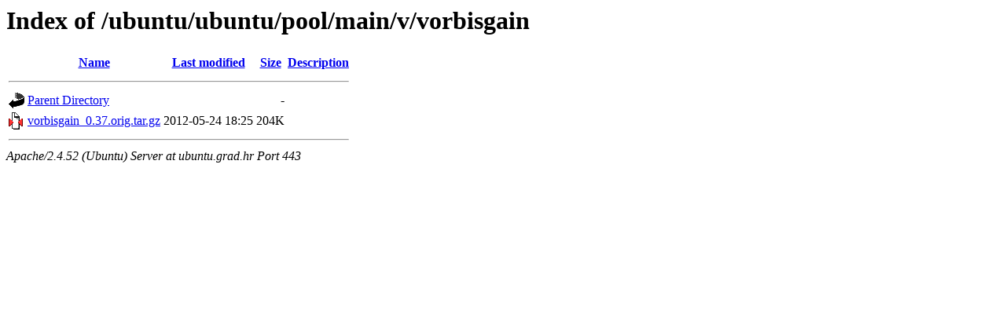

--- FILE ---
content_type: text/html;charset=UTF-8
request_url: https://ubuntu.grad.hr/ubuntu/ubuntu/pool/main/v/vorbisgain/
body_size: 483
content:
<!DOCTYPE HTML PUBLIC "-//W3C//DTD HTML 3.2 Final//EN">
<html>
 <head>
  <title>Index of /ubuntu/ubuntu/pool/main/v/vorbisgain</title>
 </head>
 <body>
<h1>Index of /ubuntu/ubuntu/pool/main/v/vorbisgain</h1>
  <table>
   <tr><th valign="top"><img src="/icons/blank.gif" alt="[ICO]"></th><th><a href="?C=N;O=D">Name</a></th><th><a href="?C=M;O=A">Last modified</a></th><th><a href="?C=S;O=A">Size</a></th><th><a href="?C=D;O=A">Description</a></th></tr>
   <tr><th colspan="5"><hr></th></tr>
<tr><td valign="top"><img src="/icons/back.gif" alt="[PARENTDIR]"></td><td><a href="/ubuntu/ubuntu/pool/main/v/">Parent Directory</a></td><td>&nbsp;</td><td align="right">  - </td><td>&nbsp;</td></tr>
<tr><td valign="top"><img src="/icons/compressed.gif" alt="[   ]"></td><td><a href="vorbisgain_0.37.orig.tar.gz">vorbisgain_0.37.orig.tar.gz</a></td><td align="right">2012-05-24 18:25  </td><td align="right">204K</td><td>&nbsp;</td></tr>
   <tr><th colspan="5"><hr></th></tr>
</table>
<address>Apache/2.4.52 (Ubuntu) Server at ubuntu.grad.hr Port 443</address>
</body></html>
